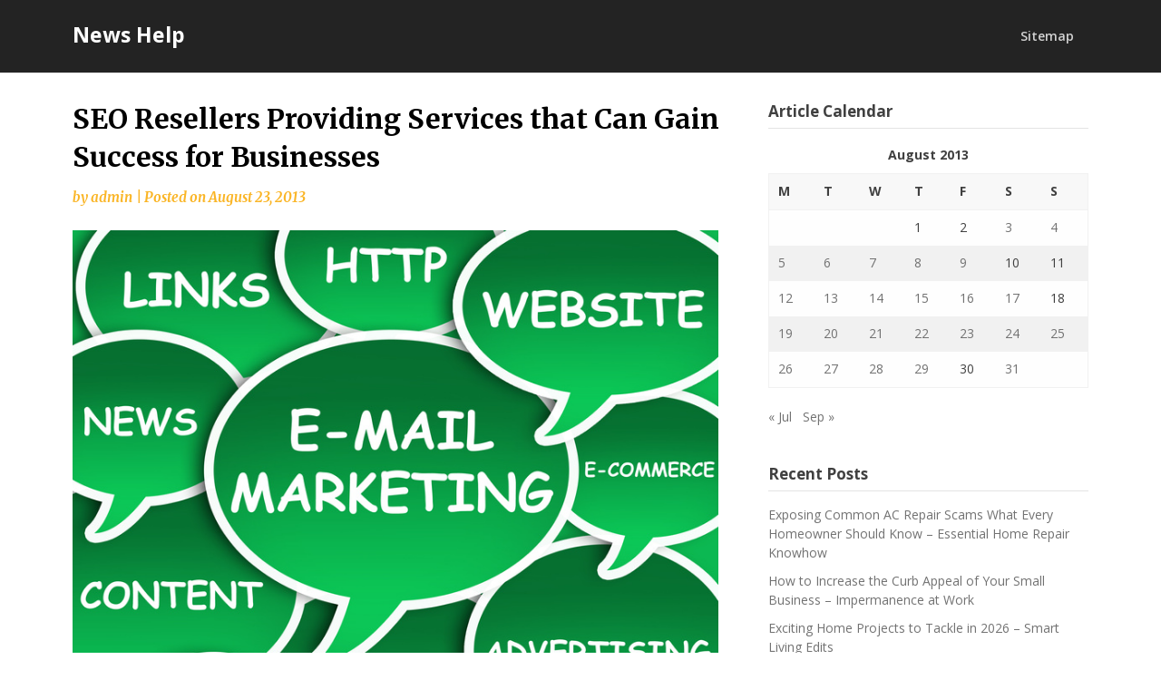

--- FILE ---
content_type: text/html; charset=UTF-8
request_url: https://news-help.net/2013/08/seo-resellers-providing-services-that-can-gain-success-for-businesses/
body_size: 15030
content:
<!doctype html>
<html lang="en-US">
<head>
	<meta charset="UTF-8">
	<meta name="viewport" content="width=device-width, initial-scale=1">
	<link rel="profile" href="http://gmpg.org/xfn/11">

	<meta name='robots' content='index, follow, max-image-preview:large, max-snippet:-1, max-video-preview:-1' />

	<!-- This site is optimized with the Yoast SEO plugin v26.8 - https://yoast.com/product/yoast-seo-wordpress/ -->
	<title>SEO Resellers Providing Services that Can Gain Success for Businesses - News Help</title>
	<link rel="canonical" href="https://news-help.net/2013/08/seo-resellers-providing-services-that-can-gain-success-for-businesses/" />
	<meta property="og:locale" content="en_US" />
	<meta property="og:type" content="article" />
	<meta property="og:title" content="SEO Resellers Providing Services that Can Gain Success for Businesses - News Help" />
	<meta property="og:description" content="When beginning any online session, most Internet users will use a search engine to find where they want to go. Many times, people are..." />
	<meta property="og:url" content="https://news-help.net/2013/08/seo-resellers-providing-services-that-can-gain-success-for-businesses/" />
	<meta property="og:site_name" content="News Help" />
	<meta property="article:published_time" content="2013-08-23T10:26:48+00:00" />
	<meta property="og:image" content="https://s3.amazonaws.com/systemimage/34206272_Subscription_S.jpg" />
	<meta name="author" content="admin" />
	<meta name="twitter:card" content="summary_large_image" />
	<meta name="twitter:label1" content="Written by" />
	<meta name="twitter:data1" content="admin" />
	<meta name="twitter:label2" content="Est. reading time" />
	<meta name="twitter:data2" content="3 minutes" />
	<script type="application/ld+json" class="yoast-schema-graph">{"@context":"https://schema.org","@graph":[{"@type":"Article","@id":"https://news-help.net/2013/08/seo-resellers-providing-services-that-can-gain-success-for-businesses/#article","isPartOf":{"@id":"https://news-help.net/2013/08/seo-resellers-providing-services-that-can-gain-success-for-businesses/"},"author":{"name":"admin","@id":"https://news-help.net/#/schema/person/f14c8c918c1b0ac35d1dd0b69ee8d91f"},"headline":"SEO Resellers Providing Services that Can Gain Success for Businesses","datePublished":"2013-08-23T10:26:48+00:00","mainEntityOfPage":{"@id":"https://news-help.net/2013/08/seo-resellers-providing-services-that-can-gain-success-for-businesses/"},"wordCount":563,"commentCount":5,"image":{"@id":"https://news-help.net/2013/08/seo-resellers-providing-services-that-can-gain-success-for-businesses/#primaryimage"},"thumbnailUrl":"https://s3.amazonaws.com/systemimage/34206272_Subscription_S.jpg","articleSection":["Best seo resellers","Reselling seo","Seo reseller"],"inLanguage":"en-US","potentialAction":[{"@type":"CommentAction","name":"Comment","target":["https://news-help.net/2013/08/seo-resellers-providing-services-that-can-gain-success-for-businesses/#respond"]}]},{"@type":"WebPage","@id":"https://news-help.net/2013/08/seo-resellers-providing-services-that-can-gain-success-for-businesses/","url":"https://news-help.net/2013/08/seo-resellers-providing-services-that-can-gain-success-for-businesses/","name":"SEO Resellers Providing Services that Can Gain Success for Businesses - News Help","isPartOf":{"@id":"https://news-help.net/#website"},"primaryImageOfPage":{"@id":"https://news-help.net/2013/08/seo-resellers-providing-services-that-can-gain-success-for-businesses/#primaryimage"},"image":{"@id":"https://news-help.net/2013/08/seo-resellers-providing-services-that-can-gain-success-for-businesses/#primaryimage"},"thumbnailUrl":"https://s3.amazonaws.com/systemimage/34206272_Subscription_S.jpg","datePublished":"2013-08-23T10:26:48+00:00","author":{"@id":"https://news-help.net/#/schema/person/f14c8c918c1b0ac35d1dd0b69ee8d91f"},"breadcrumb":{"@id":"https://news-help.net/2013/08/seo-resellers-providing-services-that-can-gain-success-for-businesses/#breadcrumb"},"inLanguage":"en-US","potentialAction":[{"@type":"ReadAction","target":["https://news-help.net/2013/08/seo-resellers-providing-services-that-can-gain-success-for-businesses/"]}]},{"@type":"ImageObject","inLanguage":"en-US","@id":"https://news-help.net/2013/08/seo-resellers-providing-services-that-can-gain-success-for-businesses/#primaryimage","url":"https://s3.amazonaws.com/systemimage/34206272_Subscription_S.jpg","contentUrl":"https://s3.amazonaws.com/systemimage/34206272_Subscription_S.jpg"},{"@type":"BreadcrumbList","@id":"https://news-help.net/2013/08/seo-resellers-providing-services-that-can-gain-success-for-businesses/#breadcrumb","itemListElement":[{"@type":"ListItem","position":1,"name":"Home","item":"https://news-help.net/"},{"@type":"ListItem","position":2,"name":"SEO Resellers Providing Services that Can Gain Success for Businesses"}]},{"@type":"WebSite","@id":"https://news-help.net/#website","url":"https://news-help.net/","name":"News Help","description":"News Help","potentialAction":[{"@type":"SearchAction","target":{"@type":"EntryPoint","urlTemplate":"https://news-help.net/?s={search_term_string}"},"query-input":{"@type":"PropertyValueSpecification","valueRequired":true,"valueName":"search_term_string"}}],"inLanguage":"en-US"},{"@type":"Person","@id":"https://news-help.net/#/schema/person/f14c8c918c1b0ac35d1dd0b69ee8d91f","name":"admin","image":{"@type":"ImageObject","inLanguage":"en-US","@id":"https://news-help.net/#/schema/person/image/","url":"https://secure.gravatar.com/avatar/9baecf92bae6639a4e61738fb5c8b53b063b214f232b91bd950a7b295f0cd154?s=96&d=mm&r=g","contentUrl":"https://secure.gravatar.com/avatar/9baecf92bae6639a4e61738fb5c8b53b063b214f232b91bd950a7b295f0cd154?s=96&d=mm&r=g","caption":"admin"},"url":"https://news-help.net/author/admin/"}]}</script>
	<!-- / Yoast SEO plugin. -->


<link rel='dns-prefetch' href='//fonts.googleapis.com' />
<link rel="alternate" type="application/rss+xml" title="News Help &raquo; Feed" href="https://news-help.net/feed/" />
<link rel="alternate" type="application/rss+xml" title="News Help &raquo; Comments Feed" href="https://news-help.net/comments/feed/" />
<link rel="alternate" type="application/rss+xml" title="News Help &raquo; SEO Resellers Providing Services that Can Gain Success for Businesses Comments Feed" href="https://news-help.net/2013/08/seo-resellers-providing-services-that-can-gain-success-for-businesses/feed/" />
<link rel="alternate" title="oEmbed (JSON)" type="application/json+oembed" href="https://news-help.net/wp-json/oembed/1.0/embed?url=https%3A%2F%2Fnews-help.net%2F2013%2F08%2Fseo-resellers-providing-services-that-can-gain-success-for-businesses%2F" />
<link rel="alternate" title="oEmbed (XML)" type="text/xml+oembed" href="https://news-help.net/wp-json/oembed/1.0/embed?url=https%3A%2F%2Fnews-help.net%2F2013%2F08%2Fseo-resellers-providing-services-that-can-gain-success-for-businesses%2F&#038;format=xml" />
<style id='wp-img-auto-sizes-contain-inline-css' type='text/css'>
img:is([sizes=auto i],[sizes^="auto," i]){contain-intrinsic-size:3000px 1500px}
/*# sourceURL=wp-img-auto-sizes-contain-inline-css */
</style>
<style id='wp-emoji-styles-inline-css' type='text/css'>

	img.wp-smiley, img.emoji {
		display: inline !important;
		border: none !important;
		box-shadow: none !important;
		height: 1em !important;
		width: 1em !important;
		margin: 0 0.07em !important;
		vertical-align: -0.1em !important;
		background: none !important;
		padding: 0 !important;
	}
/*# sourceURL=wp-emoji-styles-inline-css */
</style>
<style id='wp-block-library-inline-css' type='text/css'>
:root{--wp-block-synced-color:#7a00df;--wp-block-synced-color--rgb:122,0,223;--wp-bound-block-color:var(--wp-block-synced-color);--wp-editor-canvas-background:#ddd;--wp-admin-theme-color:#007cba;--wp-admin-theme-color--rgb:0,124,186;--wp-admin-theme-color-darker-10:#006ba1;--wp-admin-theme-color-darker-10--rgb:0,107,160.5;--wp-admin-theme-color-darker-20:#005a87;--wp-admin-theme-color-darker-20--rgb:0,90,135;--wp-admin-border-width-focus:2px}@media (min-resolution:192dpi){:root{--wp-admin-border-width-focus:1.5px}}.wp-element-button{cursor:pointer}:root .has-very-light-gray-background-color{background-color:#eee}:root .has-very-dark-gray-background-color{background-color:#313131}:root .has-very-light-gray-color{color:#eee}:root .has-very-dark-gray-color{color:#313131}:root .has-vivid-green-cyan-to-vivid-cyan-blue-gradient-background{background:linear-gradient(135deg,#00d084,#0693e3)}:root .has-purple-crush-gradient-background{background:linear-gradient(135deg,#34e2e4,#4721fb 50%,#ab1dfe)}:root .has-hazy-dawn-gradient-background{background:linear-gradient(135deg,#faaca8,#dad0ec)}:root .has-subdued-olive-gradient-background{background:linear-gradient(135deg,#fafae1,#67a671)}:root .has-atomic-cream-gradient-background{background:linear-gradient(135deg,#fdd79a,#004a59)}:root .has-nightshade-gradient-background{background:linear-gradient(135deg,#330968,#31cdcf)}:root .has-midnight-gradient-background{background:linear-gradient(135deg,#020381,#2874fc)}:root{--wp--preset--font-size--normal:16px;--wp--preset--font-size--huge:42px}.has-regular-font-size{font-size:1em}.has-larger-font-size{font-size:2.625em}.has-normal-font-size{font-size:var(--wp--preset--font-size--normal)}.has-huge-font-size{font-size:var(--wp--preset--font-size--huge)}.has-text-align-center{text-align:center}.has-text-align-left{text-align:left}.has-text-align-right{text-align:right}.has-fit-text{white-space:nowrap!important}#end-resizable-editor-section{display:none}.aligncenter{clear:both}.items-justified-left{justify-content:flex-start}.items-justified-center{justify-content:center}.items-justified-right{justify-content:flex-end}.items-justified-space-between{justify-content:space-between}.screen-reader-text{border:0;clip-path:inset(50%);height:1px;margin:-1px;overflow:hidden;padding:0;position:absolute;width:1px;word-wrap:normal!important}.screen-reader-text:focus{background-color:#ddd;clip-path:none;color:#444;display:block;font-size:1em;height:auto;left:5px;line-height:normal;padding:15px 23px 14px;text-decoration:none;top:5px;width:auto;z-index:100000}html :where(.has-border-color){border-style:solid}html :where([style*=border-top-color]){border-top-style:solid}html :where([style*=border-right-color]){border-right-style:solid}html :where([style*=border-bottom-color]){border-bottom-style:solid}html :where([style*=border-left-color]){border-left-style:solid}html :where([style*=border-width]){border-style:solid}html :where([style*=border-top-width]){border-top-style:solid}html :where([style*=border-right-width]){border-right-style:solid}html :where([style*=border-bottom-width]){border-bottom-style:solid}html :where([style*=border-left-width]){border-left-style:solid}html :where(img[class*=wp-image-]){height:auto;max-width:100%}:where(figure){margin:0 0 1em}html :where(.is-position-sticky){--wp-admin--admin-bar--position-offset:var(--wp-admin--admin-bar--height,0px)}@media screen and (max-width:600px){html :where(.is-position-sticky){--wp-admin--admin-bar--position-offset:0px}}

/*# sourceURL=wp-block-library-inline-css */
</style><style id='global-styles-inline-css' type='text/css'>
:root{--wp--preset--aspect-ratio--square: 1;--wp--preset--aspect-ratio--4-3: 4/3;--wp--preset--aspect-ratio--3-4: 3/4;--wp--preset--aspect-ratio--3-2: 3/2;--wp--preset--aspect-ratio--2-3: 2/3;--wp--preset--aspect-ratio--16-9: 16/9;--wp--preset--aspect-ratio--9-16: 9/16;--wp--preset--color--black: #000000;--wp--preset--color--cyan-bluish-gray: #abb8c3;--wp--preset--color--white: #ffffff;--wp--preset--color--pale-pink: #f78da7;--wp--preset--color--vivid-red: #cf2e2e;--wp--preset--color--luminous-vivid-orange: #ff6900;--wp--preset--color--luminous-vivid-amber: #fcb900;--wp--preset--color--light-green-cyan: #7bdcb5;--wp--preset--color--vivid-green-cyan: #00d084;--wp--preset--color--pale-cyan-blue: #8ed1fc;--wp--preset--color--vivid-cyan-blue: #0693e3;--wp--preset--color--vivid-purple: #9b51e0;--wp--preset--gradient--vivid-cyan-blue-to-vivid-purple: linear-gradient(135deg,rgb(6,147,227) 0%,rgb(155,81,224) 100%);--wp--preset--gradient--light-green-cyan-to-vivid-green-cyan: linear-gradient(135deg,rgb(122,220,180) 0%,rgb(0,208,130) 100%);--wp--preset--gradient--luminous-vivid-amber-to-luminous-vivid-orange: linear-gradient(135deg,rgb(252,185,0) 0%,rgb(255,105,0) 100%);--wp--preset--gradient--luminous-vivid-orange-to-vivid-red: linear-gradient(135deg,rgb(255,105,0) 0%,rgb(207,46,46) 100%);--wp--preset--gradient--very-light-gray-to-cyan-bluish-gray: linear-gradient(135deg,rgb(238,238,238) 0%,rgb(169,184,195) 100%);--wp--preset--gradient--cool-to-warm-spectrum: linear-gradient(135deg,rgb(74,234,220) 0%,rgb(151,120,209) 20%,rgb(207,42,186) 40%,rgb(238,44,130) 60%,rgb(251,105,98) 80%,rgb(254,248,76) 100%);--wp--preset--gradient--blush-light-purple: linear-gradient(135deg,rgb(255,206,236) 0%,rgb(152,150,240) 100%);--wp--preset--gradient--blush-bordeaux: linear-gradient(135deg,rgb(254,205,165) 0%,rgb(254,45,45) 50%,rgb(107,0,62) 100%);--wp--preset--gradient--luminous-dusk: linear-gradient(135deg,rgb(255,203,112) 0%,rgb(199,81,192) 50%,rgb(65,88,208) 100%);--wp--preset--gradient--pale-ocean: linear-gradient(135deg,rgb(255,245,203) 0%,rgb(182,227,212) 50%,rgb(51,167,181) 100%);--wp--preset--gradient--electric-grass: linear-gradient(135deg,rgb(202,248,128) 0%,rgb(113,206,126) 100%);--wp--preset--gradient--midnight: linear-gradient(135deg,rgb(2,3,129) 0%,rgb(40,116,252) 100%);--wp--preset--font-size--small: 13px;--wp--preset--font-size--medium: 20px;--wp--preset--font-size--large: 36px;--wp--preset--font-size--x-large: 42px;--wp--preset--spacing--20: 0.44rem;--wp--preset--spacing--30: 0.67rem;--wp--preset--spacing--40: 1rem;--wp--preset--spacing--50: 1.5rem;--wp--preset--spacing--60: 2.25rem;--wp--preset--spacing--70: 3.38rem;--wp--preset--spacing--80: 5.06rem;--wp--preset--shadow--natural: 6px 6px 9px rgba(0, 0, 0, 0.2);--wp--preset--shadow--deep: 12px 12px 50px rgba(0, 0, 0, 0.4);--wp--preset--shadow--sharp: 6px 6px 0px rgba(0, 0, 0, 0.2);--wp--preset--shadow--outlined: 6px 6px 0px -3px rgb(255, 255, 255), 6px 6px rgb(0, 0, 0);--wp--preset--shadow--crisp: 6px 6px 0px rgb(0, 0, 0);}:where(.is-layout-flex){gap: 0.5em;}:where(.is-layout-grid){gap: 0.5em;}body .is-layout-flex{display: flex;}.is-layout-flex{flex-wrap: wrap;align-items: center;}.is-layout-flex > :is(*, div){margin: 0;}body .is-layout-grid{display: grid;}.is-layout-grid > :is(*, div){margin: 0;}:where(.wp-block-columns.is-layout-flex){gap: 2em;}:where(.wp-block-columns.is-layout-grid){gap: 2em;}:where(.wp-block-post-template.is-layout-flex){gap: 1.25em;}:where(.wp-block-post-template.is-layout-grid){gap: 1.25em;}.has-black-color{color: var(--wp--preset--color--black) !important;}.has-cyan-bluish-gray-color{color: var(--wp--preset--color--cyan-bluish-gray) !important;}.has-white-color{color: var(--wp--preset--color--white) !important;}.has-pale-pink-color{color: var(--wp--preset--color--pale-pink) !important;}.has-vivid-red-color{color: var(--wp--preset--color--vivid-red) !important;}.has-luminous-vivid-orange-color{color: var(--wp--preset--color--luminous-vivid-orange) !important;}.has-luminous-vivid-amber-color{color: var(--wp--preset--color--luminous-vivid-amber) !important;}.has-light-green-cyan-color{color: var(--wp--preset--color--light-green-cyan) !important;}.has-vivid-green-cyan-color{color: var(--wp--preset--color--vivid-green-cyan) !important;}.has-pale-cyan-blue-color{color: var(--wp--preset--color--pale-cyan-blue) !important;}.has-vivid-cyan-blue-color{color: var(--wp--preset--color--vivid-cyan-blue) !important;}.has-vivid-purple-color{color: var(--wp--preset--color--vivid-purple) !important;}.has-black-background-color{background-color: var(--wp--preset--color--black) !important;}.has-cyan-bluish-gray-background-color{background-color: var(--wp--preset--color--cyan-bluish-gray) !important;}.has-white-background-color{background-color: var(--wp--preset--color--white) !important;}.has-pale-pink-background-color{background-color: var(--wp--preset--color--pale-pink) !important;}.has-vivid-red-background-color{background-color: var(--wp--preset--color--vivid-red) !important;}.has-luminous-vivid-orange-background-color{background-color: var(--wp--preset--color--luminous-vivid-orange) !important;}.has-luminous-vivid-amber-background-color{background-color: var(--wp--preset--color--luminous-vivid-amber) !important;}.has-light-green-cyan-background-color{background-color: var(--wp--preset--color--light-green-cyan) !important;}.has-vivid-green-cyan-background-color{background-color: var(--wp--preset--color--vivid-green-cyan) !important;}.has-pale-cyan-blue-background-color{background-color: var(--wp--preset--color--pale-cyan-blue) !important;}.has-vivid-cyan-blue-background-color{background-color: var(--wp--preset--color--vivid-cyan-blue) !important;}.has-vivid-purple-background-color{background-color: var(--wp--preset--color--vivid-purple) !important;}.has-black-border-color{border-color: var(--wp--preset--color--black) !important;}.has-cyan-bluish-gray-border-color{border-color: var(--wp--preset--color--cyan-bluish-gray) !important;}.has-white-border-color{border-color: var(--wp--preset--color--white) !important;}.has-pale-pink-border-color{border-color: var(--wp--preset--color--pale-pink) !important;}.has-vivid-red-border-color{border-color: var(--wp--preset--color--vivid-red) !important;}.has-luminous-vivid-orange-border-color{border-color: var(--wp--preset--color--luminous-vivid-orange) !important;}.has-luminous-vivid-amber-border-color{border-color: var(--wp--preset--color--luminous-vivid-amber) !important;}.has-light-green-cyan-border-color{border-color: var(--wp--preset--color--light-green-cyan) !important;}.has-vivid-green-cyan-border-color{border-color: var(--wp--preset--color--vivid-green-cyan) !important;}.has-pale-cyan-blue-border-color{border-color: var(--wp--preset--color--pale-cyan-blue) !important;}.has-vivid-cyan-blue-border-color{border-color: var(--wp--preset--color--vivid-cyan-blue) !important;}.has-vivid-purple-border-color{border-color: var(--wp--preset--color--vivid-purple) !important;}.has-vivid-cyan-blue-to-vivid-purple-gradient-background{background: var(--wp--preset--gradient--vivid-cyan-blue-to-vivid-purple) !important;}.has-light-green-cyan-to-vivid-green-cyan-gradient-background{background: var(--wp--preset--gradient--light-green-cyan-to-vivid-green-cyan) !important;}.has-luminous-vivid-amber-to-luminous-vivid-orange-gradient-background{background: var(--wp--preset--gradient--luminous-vivid-amber-to-luminous-vivid-orange) !important;}.has-luminous-vivid-orange-to-vivid-red-gradient-background{background: var(--wp--preset--gradient--luminous-vivid-orange-to-vivid-red) !important;}.has-very-light-gray-to-cyan-bluish-gray-gradient-background{background: var(--wp--preset--gradient--very-light-gray-to-cyan-bluish-gray) !important;}.has-cool-to-warm-spectrum-gradient-background{background: var(--wp--preset--gradient--cool-to-warm-spectrum) !important;}.has-blush-light-purple-gradient-background{background: var(--wp--preset--gradient--blush-light-purple) !important;}.has-blush-bordeaux-gradient-background{background: var(--wp--preset--gradient--blush-bordeaux) !important;}.has-luminous-dusk-gradient-background{background: var(--wp--preset--gradient--luminous-dusk) !important;}.has-pale-ocean-gradient-background{background: var(--wp--preset--gradient--pale-ocean) !important;}.has-electric-grass-gradient-background{background: var(--wp--preset--gradient--electric-grass) !important;}.has-midnight-gradient-background{background: var(--wp--preset--gradient--midnight) !important;}.has-small-font-size{font-size: var(--wp--preset--font-size--small) !important;}.has-medium-font-size{font-size: var(--wp--preset--font-size--medium) !important;}.has-large-font-size{font-size: var(--wp--preset--font-size--large) !important;}.has-x-large-font-size{font-size: var(--wp--preset--font-size--x-large) !important;}
/*# sourceURL=global-styles-inline-css */
</style>

<style id='classic-theme-styles-inline-css' type='text/css'>
/*! This file is auto-generated */
.wp-block-button__link{color:#fff;background-color:#32373c;border-radius:9999px;box-shadow:none;text-decoration:none;padding:calc(.667em + 2px) calc(1.333em + 2px);font-size:1.125em}.wp-block-file__button{background:#32373c;color:#fff;text-decoration:none}
/*# sourceURL=/wp-includes/css/classic-themes.min.css */
</style>
<link rel='stylesheet' id='seo-seo-writers-blogily-css' href='https://news-help.net/wp-content/themes/writers-blogily/style.css?ver=6.9' type='text/css' media='all' />
<link rel='stylesheet' id='writers-blogily-owl-slider-default-css' href='https://news-help.net/wp-content/themes/writers-blogily/css/owl.carousel.min.css?ver=6.9' type='text/css' media='all' />
<link rel='stylesheet' id='writers-blogily-owl-slider-theme-css' href='https://news-help.net/wp-content/themes/writers-blogily/css/owl.theme.default.css?ver=6.9' type='text/css' media='all' />
<link rel='stylesheet' id='font-awesome-css' href='https://news-help.net/wp-content/themes/writers-blogily/css/font-awesome.min.css?ver=6.9' type='text/css' media='all' />
<link rel='stylesheet' id='writers-blogily-foundation-css' href='https://news-help.net/wp-content/themes/writers-blogily/css/foundation.css?ver=6.9' type='text/css' media='all' />
<link rel='stylesheet' id='writers-blogily-font-css' href='//fonts.googleapis.com/css?family=Saira+Semi+Condensed%3A400%2C700&#038;ver=6.9' type='text/css' media='all' />
<link rel='stylesheet' id='writers-blogily-dashicons-css' href='https://news-help.net/wp-includes/css/dashicons.css?ver=6.9' type='text/css' media='all' />
<link rel='stylesheet' id='writers-blogily-style-css' href='https://news-help.net/wp-content/themes/seo-writers-blogily/style.css?ver=6.9' type='text/css' media='all' />
<link rel='stylesheet' id='writers-blogily-google-fonts-css' href='//fonts.googleapis.com/css?family=Open+Sans%3A300%2C400%2C600%2C700%7CMerriweather%3A700%2C400%2C700i&#038;ver=6.9' type='text/css' media='all' />
<script type="text/javascript" src="https://news-help.net/wp-includes/js/jquery/jquery.min.js?ver=3.7.1" id="jquery-core-js"></script>
<script type="text/javascript" src="https://news-help.net/wp-includes/js/jquery/jquery-migrate.min.js?ver=3.4.1" id="jquery-migrate-js"></script>
<link rel="https://api.w.org/" href="https://news-help.net/wp-json/" /><link rel="alternate" title="JSON" type="application/json" href="https://news-help.net/wp-json/wp/v2/posts/806" /><link rel="EditURI" type="application/rsd+xml" title="RSD" href="https://news-help.net/xmlrpc.php?rsd" />
<meta name="generator" content="WordPress 6.9" />
<link rel='shortlink' href='https://news-help.net/?p=806' />

		<style type="text/css">
			/* Navigation */
			.main-navigation a, #site-navigation span.dashicons.dashicons-menu:before, .iot-menu-left-ul a { color: ; }
			.navigation-wrapper, .main-navigation ul ul, #iot-menu-left{ background: ; }
						


			.site-title a, .site-description {color: # !important; }

			/* Global */
			.single .content-area a, .page .content-area a { color: ; }
			.page .content-area a.button, .single .page .content-area a.button {color:#fff;}
			a.button,a.button:hover,a.button:active,a.button:focus, button, input[type="button"], input[type="reset"], input[type="submit"] { background: ; }
			.tags-links a, .cat-links a{ border-color: ; }
			.single main article .entry-meta *, .single main article .entry-meta, .archive main article .entry-meta *, .comments-area .comment-metadata time{ color: ; }
			.single .content-area h1, .single .content-area h2, .single .content-area h3, .single .content-area h4, .single .content-area h5, .single .content-area h6, .page .content-area h1, .page .content-area h2, .page .content-area h3, .page .content-area h4, .page .content-area h5, .page .content-area h6, .page .content-area th, .single .content-area th, .blog.related-posts main article h4 a, .single b.fn, .page b.fn, .error404 h1, .search-results h1.page-title, .search-no-results h1.page-title, .archive h1.page-title{ color: ; }
			.comment-respond p.comment-notes, .comment-respond label, .page .site-content .entry-content cite, .comment-content *, .about-the-author, .page code, .page kbd, .page tt, .page var, .page .site-content .entry-content, .page .site-content .entry-content p, .page .site-content .entry-content li, .page .site-content .entry-content div, .comment-respond p.comment-notes, .comment-respond label, .single .site-content .entry-content cite, .comment-content *, .about-the-author, .single code, .single kbd, .single tt, .single var, .single .site-content .entry-content, .single .site-content .entry-content p, .single .site-content .entry-content li, .single .site-content .entry-content div, .error404 p, .search-no-results p { color: ; }
			.page .entry-content blockquote, .single .entry-content blockquote, .comment-content blockquote { border-color: ; }
			.error-404 input.search-field, .about-the-author, .comments-title, .related-posts h3, .comment-reply-title{ border-color: ; }

			
			

			/* Sidebar */
			#secondary h4, #secondary h1, #secondary h2, #secondary h3, #secondary h5, #secondary h6, #secondary h4 a{ color: ; }
			#secondary span.rpwwt-post-title{ color:  !important; }
			#secondary select, #secondary h4, .blog #secondary input.search-field, .blog #secondary input.search-field, .search-results #secondary input.search-field, .archive #secondary input.search-field { border-color: ; }
			#secondary * { color: ; }
			#secondary .rpwwt-post-date{ color:  !important; }
			#secondary a { color: ; }
			#secondary .search-form input.search-submit, .search-form input.search-submit, input.search-submit { background: ; }

			/* Blog Feed */
			body.custom-background.blog, body.blog, body.custom-background.archive, body.archive, body.custom-background.search-results, body.search-results{ background-color: ; }
			.blog main article, .search-results main article, .archive main article{ background-color: ; }
			.blog main article h2 a, .search-results main article h2 a, .archive main article h2 a{ color: ; }
			.blog main article .entry-meta, .archive main article .entry-meta, .search-results main article .entry-meta{ color: ; }
			.blog main article p, .search-results main article p, .archive main article p { color: ; }
			.nav-links span, .nav-links a, .pagination .current, .nav-links span:hover, .nav-links a:hover, .pagination .current:hover { background: ; }
			.nav-links span, .nav-links a, .pagination .current, .nav-links span:hover, .nav-links a:hover, .pagination .current:hover{ color: ; }

			

			/* Slideshow */
			.slider-content { padding-top: px; }
			.slider-content { padding-bottom: px; }
			.owl-theme .owl-dots .owl-dot span { background: ; }
			.owl-theme .owl-dots .owl-dot span { border-color: ; }
			.owl-theme .owl-dots .owl-dot.active span, .owl-theme .owl-dots .owl-dot:hover span{ background: ; }
			.owl-theme .owl-dots .owl-dot.active span, .owl-theme .owl-dots .owl-dot:hover span{ border: ; }
			/**** Slide 1 */
			.slide_one { background: ; }
			.slide_one.owl-item .slideshow-button { background: ; }
			.slide_one.owl-item .slideshow-button { color: ; }
			.slide_one.owl-item p { color: ; }
			.slide_one.owl-item h3 { color: ; }
			/**** Slide 3 */
			.slide_three { background: ; }
			.slide_three.owl-item .slideshow-button { background: ; }
			.slide_three.owl-item .slideshow-button { color: ; }
			.slide_three.owl-item p { color: ; }
			.slide_three.owl-item h3 { color: ; }

			/**** Slide 5 */
			.slide_five { background: ; }
			.slide_five.owl-item .slideshow-button { background: ; }
			.slide_five.owl-item .slideshow-button { color: ; }
			.slide_five.owl-item p { color: ; }
			.slide_five.owl-item h3 { color: ; }

			/**** Slide 7 */
			.slide_seven { background: ; }
			.slide_seven.owl-item .slideshow-button { background: ; }
			.slide_seven.owl-item .slideshow-button { color: ; }
			.slide_seven.owl-item p { color: ; }
			.slide_seven.owl-item h3 { color: ; }
			/**** Slide 9 */
			.slide_nine { background: ; }
			.slide_nine.owl-item .slideshow-button { background: ; }
			.slide_nine.owl-item .slideshow-button { color: ; }
			.slide_nine.owl-item p { color: ; }
			.slide_nine.owl-item h3 { color: ; }


			/* Landing Page */

			/**** Pagebuilder section */
			.sitebuilder-section h1, .sitebuilder-section h2, .sitebuilder-section h3, .sitebuilder-section h4, .sitebuilder-section h5, .sitebuilder-section h6, .sitebuilder-section td  { color: ; }
			.sitebuilder-section p, .sitebuilder-section div, .sitebuilder-section ol, .sitebuilder-section ul,.sitebuilder-section li, .sitebuilder-section, .sitebuilder-section cite { color: ; }
			.sitebuilder-section a { color: ; }
			.sitebuilder-section a.button, .sitebuilder-section a.button:hover, .sitebuilder-section a.button:active, .sitebuilder-section a.button:focus{ background: ; }
			.sitebuilder-section { padding-top: px; }
			.sitebuilder-section { padding-bottom: px; }
			.sitebuilder-section { background: ; }

			/**** Grid section */
			.grid-section { padding-top: px; }
			.grid-section { padding-bottom: px; }
			.grid-section h3 { color: ; }
			.grid-section p { color: ; }
			.grid-section { background-color: ; }

			/**** About section */
			.about-section { padding-top: px; }
			.about-section { padding-bottom: px; }
			.about-section { background-color: ; }
			.about-section .about-tagline { color: ; }
			.about-section h2 { color: ; }
			.about-section h2:after { background: ; }
			.about-section p { color: ; }

			/**** Blog posts section */
			.page-template-landing-page-design .blog { padding-top: px; }
			.page-template-landing-page-design .blog { padding-bottom: px; }
			.landing-page-description h2 { color: ; }
			.landing-page-description p { color: ; }
			.page-template-landing-page-design .blog { background: ; }
			.page-template-landing-page-design .blog .entry-meta, .page-template-landing-page-design .blog .entry-meta *{ color: ; }
			.page-template-landing-page-design .blog main article { background: ; }
			.page-template-landing-page-design .blog { background: ; }
			.page-template-landing-page-design .blog main article h2 a { color: ; }
			.page-template-landing-page-design .blog main article p { color: ; }
			.blog-post-button-wrapper .blog-button { background: ; }
			.blog-post-button-wrapper .blog-button { color: ; }


			/**** Blog posts section */
			.sitebuilder-section {
				-webkit-box-ordinal-group: ;
				-moz-box-ordinal-group: ;
				-ms-flex-order: ; 
				-webkit-order: ; 
				order: ;
			}
			.grid-section {
				-webkit-box-ordinal-group: ;
				-moz-box-ordinal-group: ;
				-ms-flex-order: ; 
				-webkit-order: ; 
				order: ;
			}
			.about-section {
				-webkit-box-ordinal-group: ;
				-moz-box-ordinal-group: ;
				-ms-flex-order: ; 
				-webkit-order: ; 
				order: ;
			}
			.blog-section-wrapper .blog {
				-webkit-box-ordinal-group: ;
				-moz-box-ordinal-group: ;
				-ms-flex-order: ; 
				-webkit-order: ; 
				order: ;
			}

			/* Footer */
			.footer-container, .footer-widgets-container { background: ; }
			.footer-widgets-container h4, .footer-widgets-container h1, .footer-widgets-container h2, .footer-widgets-container h3, .footer-widgets-container h5, .footer-widgets-container h4 a, .footer-widgets-container th, .footer-widgets-container caption { color: ; }
			.footer-widgets-container h4, .footer-widgets-container { border-color: ; }
			.footer-column *, .footer-column p, .footer-column li { color: ; }
			.footer-column a, .footer-menu li a { color: ; }
			.site-info a { color: ; }
			.site-info { color: ; }


		</style>
	<link rel="pingback" href="https://news-help.net/xmlrpc.php">
		<style type="text/css">
		/* Navigation */
		.main-navigation a, #site-navigation span.dashicons.dashicons-menu:before, .iot-menu-left-ul a { color: ; }
		.navigation-wrapper, .main-navigation ul ul, #iot-menu-left{ background: ; }
				

		/* Global */
		.single .content-area a, .page .content-area a { color: ; }
		.page .content-area a.button, .single .page .content-area a.button {color:#fff;}
		a.button,a.button:hover,a.button:active,a.button:focus, button, input[type="button"], input[type="reset"], input[type="submit"] { background: ; }
		.tags-links a, .cat-links a{ border-color: ; }
		.single main article .entry-meta *, .single main article .entry-meta, .archive main article .entry-meta *, .comments-area .comment-metadata time{ color: ; }
		.single .content-area h1, .single .content-area h2, .single .content-area h3, .single .content-area h4, .single .content-area h5, .single .content-area h6, .page .content-area h1, .page .content-area h2, .page .content-area h3, .page .content-area h4, .page .content-area h5, .page .content-area h6, .page .content-area th, .single .content-area th, .blog.related-posts main article h4 a, .single b.fn, .page b.fn, .error404 h1, .search-results h1.page-title, .search-no-results h1.page-title, .archive h1.page-title{ color: ; }
		.comment-respond p.comment-notes, .comment-respond label, .page .site-content .entry-content cite, .comment-content *, .about-the-author, .page code, .page kbd, .page tt, .page var, .page .site-content .entry-content, .page .site-content .entry-content p, .page .site-content .entry-content li, .page .site-content .entry-content div, .comment-respond p.comment-notes, .comment-respond label, .single .site-content .entry-content cite, .comment-content *, .about-the-author, .single code, .single kbd, .single tt, .single var, .single .site-content .entry-content, .single .site-content .entry-content p, .single .site-content .entry-content li, .single .site-content .entry-content div, .error404 p, .search-no-results p { color: ; }
		.page .entry-content blockquote, .single .entry-content blockquote, .comment-content blockquote { border-color: ; }
		.error-404 input.search-field, .about-the-author, .comments-title, .related-posts h3, .comment-reply-title{ border-color: ; }

		
		
		/* Blog Feed */
		body.custom-background.blog, body.blog, body.custom-background.archive, body.archive, body.custom-background.search-results, body.search-results{ background-color: ; }
		.blog main article, .search-results main article, .archive main article{ background-color: ; }
		.blog main article h2 a, .search-results main article h2 a, .archive main article h2 a{ color: ; }
		.blog main article .entry-meta, .archive main article .entry-meta, .search-results main article .entry-meta{ color: ; }
		.blog main article p, .search-results main article p, .archive main article p { color: ; }
		.nav-links span, .nav-links a, .pagination .current, .nav-links span:hover, .nav-links a:hover, .pagination .current:hover { background: ; }
		.nav-links span, .nav-links a, .pagination .current, .nav-links span:hover, .nav-links a:hover, .pagination .current:hover{ color: ; }

		


		</style>
		<style type="text/css">.recentcomments a{display:inline !important;padding:0 !important;margin:0 !important;}</style>		<style type="text/css">
							.site-title a,
				.site-description {
					color: #000000;
				}
					</style>
		</head>

<body class="wp-singular post-template-default single single-post postid-806 single-format-standard wp-theme-writers-blogily wp-child-theme-seo-writers-blogily">
		<a class="skip-link screen-reader-text" href="#primary">Skip to content</a>

	<div class="navigation-wrapper">
		
		<div class="site grid-container">
			<header id="masthead" class="site-header grid-x grid-padding-x">
				<div class="site-branding large-4 medium-10 small-9 cell">
											<div class="logo-container">
							<h2 class="site-title"><a href="https://news-help.net/" rel="home">News Help</a></h2>
														<p class="site-description">News Help</p>
											</div>	
				</div><!-- .site-branding -->

				<nav id="site-navigation" class="main-navigation large-8 medium-2 small-3 cell">

					<div id="primary-menu" class="menu"><ul>
<li class="page_item page-item-3754"><a href="https://news-help.net/sitemap/">Sitemap</a></li>
</ul></div>
					</nav><!-- #site-navigation -->
				</header><!-- #masthead -->
			</div>
		</div>
			

		<div id="page" class="site grid-container start-container-head">
			<div id="content" class="site-content grid-x grid-padding-x">
				


	<!-- Featured img -->
		<!-- / Featured img -->



	<div id="primary" class="content-area large-8 medium-8 small-12 cell">
		<main id="main" class="site-main">
		
<article id="post-806" class="post-806 post type-post status-publish format-standard hentry category-best-seo-resellers category-reselling-seo category-seo-reseller">
	<header class="entry-header">
		<h1 class="entry-title">SEO Resellers Providing Services that Can Gain Success for Businesses</h1>		<div class="entry-meta">
			<span class="byline"> by <span class="author vcard"><a class="url fn n" href="https://news-help.net/author/admin/">admin</a></span></span>			<span class="post-divider"> | </span>
			<span class="posted-on">Posted on <a href="https://news-help.net/2013/08/seo-resellers-providing-services-that-can-gain-success-for-businesses/" rel="bookmark"><time class="entry-date published updated" datetime="2013-08-23T10:26:48+00:00">August 23, 2013</time></a></span>		</div><!-- .entry-meta -->
	</header><!-- .entry-header -->

<div class="entry-content">
	<p><span id="more-806"></span><!--noteaser--></p>
<div style="float: left; padding-right: 10px;"><img decoding="async" src="https://s3.amazonaws.com/systemimage/34206272_Subscription_S.jpg" alt="Best seo" align="left" width="300" /></div>
<p> When beginning any online session, most Internet users will use a search engine to find where they want to go. Many times, people are looking for a certain product or service but they either do not know the name of a company website to find it or they simply want a greater selection of options to choose from. But when searching for something, most Internet users will only look at the links that appear on the first two pages of results that a search engine provides. This makes the rankings of results very important to businesses, and the higher the ranking, the more prestigious it is. To climb the rankings of search engine results and become more easily found online, many businesses are seeking the <a href="http://www.chicagotribune.com/business/technology/" Title="Neat info">best seo</a> resellers to provide the services necessary to achieve their goals.</p>
<p>SEO refers to search engine optimization, which is the marketing strategy of providing businesses with content that will be found easily by search engines, thus leading to that business gaining success. The companies that are considered to be the best SEO resellers are those who are reselling SEO that is created with custom content that is considered organic. The term organic may seem strange and out place when referring to online content, but it is appropriate when compared to the links that appear at the top of any search result. The top ranking links in results are usually paid and often due not provide fully useful and relevant information to their visitors. The content created by SEO reseller programs is organically created specifically for each client so that it will stand out and be seen when searches pertaining to its key words and phrases are conducted. Social media is also a prominent part of online activity today, which is why many businesses are putting forth effort to have strong social media sites and a good rapport with their supporters. Social media resellers can help a business appear more casual and common, especially if they interact with some of the people that comment on the social media sites.</p>
<p>An increase in web traffic can be very beneficial to a business for the mere fact that it creates more exposure for the business, but also because it can usually create more leads as well. And more leads means more success, which is the main objective of any business. So for businesses that hope to gain the competitive advantage, finding the best SEO resellers and social media marketers can help achieve success.   Great references here: <a href="http://hubshout.com" Title="Great find">hubshout.com</a></p>
	</div><!-- .entry-content -->

	<footer class="entry-footer">
		<span class="cat-links"><a href="https://news-help.net/category/best-seo-resellers/" rel="category tag">Best seo resellers</a> <a href="https://news-help.net/category/reselling-seo/" rel="category tag">Reselling seo</a> <a href="https://news-help.net/category/seo-reseller/" rel="category tag">Seo reseller</a></span>	</footer><!-- .entry-footer -->
</article><!-- #post-806 -->
<div class="related-posts blog"><div class="postauthor-top"><h3>Related Posts</h3></div><main>					<article class="post excerpt  ">
											<div class="article-contents">
						<header class="entry-header">
														<div class="entry-meta">
								January 1, 2013							</div>
							<h4 class="entry-title"><a href="https://news-help.net/2013/01/tips-for-success-as-a-social-media-reseller/" rel="bookmark">Tips For Success As A Social Media Reseller</a></h4>											</div>
				</article><!--.post.excerpt-->
													<article class="post excerpt  ">
											<div class="article-contents">
						<header class="entry-header">
														<div class="entry-meta">
								June 21, 2013							</div>
							<h4 class="entry-title"><a href="https://news-help.net/2013/06/guaranteed-seo-strategies-for-your-business/" rel="bookmark">Guaranteed SEO Strategies For Your Business</a></h4>											</div>
				</article><!--.post.excerpt-->
													<article class="post excerpt  last">
											<div class="article-contents">
						<header class="entry-header">
														<div class="entry-meta">
								November 6, 2013							</div>
							<h4 class="entry-title"><a href="https://news-help.net/2013/11/master-your-online-marketing/" rel="bookmark">Master Your Online Marketing</a></h4>											</div>
				</article><!--.post.excerpt-->
								</div></main>
<div id="comments" class="comments-area">

			<h2 class="comments-title">
			Comments		</h2><!-- .comments-title -->

		
		<ol class="comment-list">
					<li id="comment-24201" class="comment byuser comment-author-ClarenceBurke even thread-even depth-1">
			<article id="div-comment-24201" class="comment-body">
				<footer class="comment-meta">
					<div class="comment-author vcard">
						<img alt='' src='https://secure.gravatar.com/avatar/4264d4eeb60a380b55904712ddcc1a2c1352e07c5425262b292f6d90cfe1f83c?s=55&#038;d=mm&#038;r=g' srcset='https://secure.gravatar.com/avatar/4264d4eeb60a380b55904712ddcc1a2c1352e07c5425262b292f6d90cfe1f83c?s=110&#038;d=mm&#038;r=g 2x' class='avatar avatar-55 photo' height='55' width='55' decoding='async'/>						<b class="fn">Clarence Burke</b> <span class="says">says:</span>					</div><!-- .comment-author -->

					<div class="comment-metadata">
						<a href="https://news-help.net/2013/08/seo-resellers-providing-services-that-can-gain-success-for-businesses/#comment-24201"><time datetime="2014-03-08T17:10:38+00:00">March 8, 2014 at 5:10 pm</time></a>					</div><!-- .comment-metadata -->

									</footer><!-- .comment-meta -->

				<div class="comment-content">
					<p>i&#8217;m not surprised at all. if you wanna make it in the business world today, online marketing is the only way to go.</p>
				</div><!-- .comment-content -->

				<div class="reply"><a rel="nofollow" class="comment-reply-login" href="https://news-help.net/wp-login.php?redirect_to=https%3A%2F%2Fnews-help.net%2F2013%2F08%2Fseo-resellers-providing-services-that-can-gain-success-for-businesses%2F">Log in to Reply</a></div>			</article><!-- .comment-body -->
		</li><!-- #comment-## -->
		<li id="comment-25402" class="comment byuser comment-author-Jeremyhawkins odd alt thread-odd thread-alt depth-1">
			<article id="div-comment-25402" class="comment-body">
				<footer class="comment-meta">
					<div class="comment-author vcard">
						<img alt='' src='https://secure.gravatar.com/avatar/332a1a98dc2c5829997c9ac6ed8ce7c0b769805f4c3e9611c03308c842fbb81c?s=55&#038;d=mm&#038;r=g' srcset='https://secure.gravatar.com/avatar/332a1a98dc2c5829997c9ac6ed8ce7c0b769805f4c3e9611c03308c842fbb81c?s=110&#038;d=mm&#038;r=g 2x' class='avatar avatar-55 photo' height='55' width='55' decoding='async'/>						<b class="fn"><a href="http://the-working-man.com/screwdriver-facts.html" class="url" rel="ugc external nofollow">Jeremy hawkins</a></b> <span class="says">says:</span>					</div><!-- .comment-author -->

					<div class="comment-metadata">
						<a href="https://news-help.net/2013/08/seo-resellers-providing-services-that-can-gain-success-for-businesses/#comment-25402"><time datetime="2014-04-07T18:55:27+00:00">April 7, 2014 at 6:55 pm</time></a>					</div><!-- .comment-metadata -->

									</footer><!-- .comment-meta -->

				<div class="comment-content">
					<p>i&#8217;m not surprised at all. if you wanna make it in the business world today, online marketing is the only way to go.</p>
				</div><!-- .comment-content -->

				<div class="reply"><a rel="nofollow" class="comment-reply-login" href="https://news-help.net/wp-login.php?redirect_to=https%3A%2F%2Fnews-help.net%2F2013%2F08%2Fseo-resellers-providing-services-that-can-gain-success-for-businesses%2F">Log in to Reply</a></div>			</article><!-- .comment-body -->
		</li><!-- #comment-## -->
		<li id="comment-26331" class="comment byuser comment-author-ClaytonWolfe even thread-even depth-1">
			<article id="div-comment-26331" class="comment-body">
				<footer class="comment-meta">
					<div class="comment-author vcard">
						<img alt='' src='https://secure.gravatar.com/avatar/02b8354704246678123e6507ed257b1ff2cc350b5f9641313022e4b437bd244e?s=55&#038;d=mm&#038;r=g' srcset='https://secure.gravatar.com/avatar/02b8354704246678123e6507ed257b1ff2cc350b5f9641313022e4b437bd244e?s=110&#038;d=mm&#038;r=g 2x' class='avatar avatar-55 photo' height='55' width='55' decoding='async'/>						<b class="fn"><a href="http://floridalegalmalpractice.com/warren_trazenfeld/article.html" class="url" rel="ugc external nofollow">Clayton Wolfe</a></b> <span class="says">says:</span>					</div><!-- .comment-author -->

					<div class="comment-metadata">
						<a href="https://news-help.net/2013/08/seo-resellers-providing-services-that-can-gain-success-for-businesses/#comment-26331"><time datetime="2014-05-07T21:41:11+00:00">May 7, 2014 at 9:41 pm</time></a>					</div><!-- .comment-metadata -->

									</footer><!-- .comment-meta -->

				<div class="comment-content">
					<p>i&#8217;m not surprised at all. if you wanna make it in the business world today, online marketing is the only way to go.</p>
				</div><!-- .comment-content -->

				<div class="reply"><a rel="nofollow" class="comment-reply-login" href="https://news-help.net/wp-login.php?redirect_to=https%3A%2F%2Fnews-help.net%2F2013%2F08%2Fseo-resellers-providing-services-that-can-gain-success-for-businesses%2F">Log in to Reply</a></div>			</article><!-- .comment-body -->
		</li><!-- #comment-## -->
		<li id="comment-26899" class="comment byuser comment-author-AdamMurray odd alt thread-odd thread-alt depth-1">
			<article id="div-comment-26899" class="comment-body">
				<footer class="comment-meta">
					<div class="comment-author vcard">
						<img alt='' src='https://secure.gravatar.com/avatar/b01e838d91270898b14494c69aac4b81feaabf874da6cd7a54ec99af807161ab?s=55&#038;d=mm&#038;r=g' srcset='https://secure.gravatar.com/avatar/b01e838d91270898b14494c69aac4b81feaabf874da6cd7a54ec99af807161ab?s=110&#038;d=mm&#038;r=g 2x' class='avatar avatar-55 photo' height='55' width='55' loading='lazy' decoding='async'/>						<b class="fn"><a href="http://forum.submitexpress.com/yahoo-search/topic93310.html" class="url" rel="ugc external nofollow">Adam Murray</a></b> <span class="says">says:</span>					</div><!-- .comment-author -->

					<div class="comment-metadata">
						<a href="https://news-help.net/2013/08/seo-resellers-providing-services-that-can-gain-success-for-businesses/#comment-26899"><time datetime="2014-06-06T21:45:11+00:00">June 6, 2014 at 9:45 pm</time></a>					</div><!-- .comment-metadata -->

									</footer><!-- .comment-meta -->

				<div class="comment-content">
					<p>i&#8217;m not surprised at all. if you wanna make it in the business world today, online marketing is the only way to go.</p>
				</div><!-- .comment-content -->

				<div class="reply"><a rel="nofollow" class="comment-reply-login" href="https://news-help.net/wp-login.php?redirect_to=https%3A%2F%2Fnews-help.net%2F2013%2F08%2Fseo-resellers-providing-services-that-can-gain-success-for-businesses%2F">Log in to Reply</a></div>			</article><!-- .comment-body -->
		</li><!-- #comment-## -->
		<li id="comment-27862" class="comment byuser comment-author-TommyJonston even thread-even depth-1">
			<article id="div-comment-27862" class="comment-body">
				<footer class="comment-meta">
					<div class="comment-author vcard">
						<img alt='' src='https://secure.gravatar.com/avatar/e278071bf110011f2f91ae6092f6882d9200895802c015cb702bb8491922c8eb?s=55&#038;d=mm&#038;r=g' srcset='https://secure.gravatar.com/avatar/e278071bf110011f2f91ae6092f6882d9200895802c015cb702bb8491922c8eb?s=110&#038;d=mm&#038;r=g 2x' class='avatar avatar-55 photo' height='55' width='55' loading='lazy' decoding='async'/>						<b class="fn"><a href="http://www.ncbi.nlm.nih.gov/pmc/journals/663/" class="url" rel="ugc external nofollow">Tommy Jonston</a></b> <span class="says">says:</span>					</div><!-- .comment-author -->

					<div class="comment-metadata">
						<a href="https://news-help.net/2013/08/seo-resellers-providing-services-that-can-gain-success-for-businesses/#comment-27862"><time datetime="2014-07-06T21:47:42+00:00">July 6, 2014 at 9:47 pm</time></a>					</div><!-- .comment-metadata -->

									</footer><!-- .comment-meta -->

				<div class="comment-content">
					<p>i&#8217;m not surprised at all. if you wanna make it in the business world today, online marketing is the only way to go.</p>
				</div><!-- .comment-content -->

				<div class="reply"><a rel="nofollow" class="comment-reply-login" href="https://news-help.net/wp-login.php?redirect_to=https%3A%2F%2Fnews-help.net%2F2013%2F08%2Fseo-resellers-providing-services-that-can-gain-success-for-businesses%2F">Log in to Reply</a></div>			</article><!-- .comment-body -->
		</li><!-- #comment-## -->
		</ol><!-- .comment-list -->

			<div id="respond" class="comment-respond">
		<h3 id="reply-title" class="comment-reply-title">Leave a Reply <small><a rel="nofollow" id="cancel-comment-reply-link" href="/2013/08/seo-resellers-providing-services-that-can-gain-success-for-businesses/#respond" style="display:none;">Cancel reply</a></small></h3><p class="must-log-in">You must be <a href="https://news-help.net/wp-login.php?redirect_to=https%3A%2F%2Fnews-help.net%2F2013%2F08%2Fseo-resellers-providing-services-that-can-gain-success-for-businesses%2F">logged in</a> to post a comment.</p>	</div><!-- #respond -->
	
</div><!-- #comments -->

					</main><!-- #main -->

					<!-- Start Related Posts -->

					<!-- End Related Posts -->

				</div><!-- #primary -->

				
<aside id="secondary" class="widget-area large-4 medium-4 small-12 cell">
	<section id="calendar-2" class="widget widget_calendar"><h4 class="widget-title">Article Calendar</h4><div id="calendar_wrap" class="calendar_wrap"><table id="wp-calendar" class="wp-calendar-table">
	<caption>August 2013</caption>
	<thead>
	<tr>
		<th scope="col" aria-label="Monday">M</th>
		<th scope="col" aria-label="Tuesday">T</th>
		<th scope="col" aria-label="Wednesday">W</th>
		<th scope="col" aria-label="Thursday">T</th>
		<th scope="col" aria-label="Friday">F</th>
		<th scope="col" aria-label="Saturday">S</th>
		<th scope="col" aria-label="Sunday">S</th>
	</tr>
	</thead>
	<tbody>
	<tr>
		<td colspan="3" class="pad">&nbsp;</td><td>1</td><td>2</td><td><a href="https://news-help.net/2013/08/03/" aria-label="Posts published on August 3, 2013">3</a></td><td><a href="https://news-help.net/2013/08/04/" aria-label="Posts published on August 4, 2013">4</a></td>
	</tr>
	<tr>
		<td><a href="https://news-help.net/2013/08/05/" aria-label="Posts published on August 5, 2013">5</a></td><td><a href="https://news-help.net/2013/08/06/" aria-label="Posts published on August 6, 2013">6</a></td><td><a href="https://news-help.net/2013/08/07/" aria-label="Posts published on August 7, 2013">7</a></td><td><a href="https://news-help.net/2013/08/08/" aria-label="Posts published on August 8, 2013">8</a></td><td><a href="https://news-help.net/2013/08/09/" aria-label="Posts published on August 9, 2013">9</a></td><td>10</td><td>11</td>
	</tr>
	<tr>
		<td><a href="https://news-help.net/2013/08/12/" aria-label="Posts published on August 12, 2013">12</a></td><td><a href="https://news-help.net/2013/08/13/" aria-label="Posts published on August 13, 2013">13</a></td><td><a href="https://news-help.net/2013/08/14/" aria-label="Posts published on August 14, 2013">14</a></td><td><a href="https://news-help.net/2013/08/15/" aria-label="Posts published on August 15, 2013">15</a></td><td><a href="https://news-help.net/2013/08/16/" aria-label="Posts published on August 16, 2013">16</a></td><td><a href="https://news-help.net/2013/08/17/" aria-label="Posts published on August 17, 2013">17</a></td><td>18</td>
	</tr>
	<tr>
		<td><a href="https://news-help.net/2013/08/19/" aria-label="Posts published on August 19, 2013">19</a></td><td><a href="https://news-help.net/2013/08/20/" aria-label="Posts published on August 20, 2013">20</a></td><td><a href="https://news-help.net/2013/08/21/" aria-label="Posts published on August 21, 2013">21</a></td><td><a href="https://news-help.net/2013/08/22/" aria-label="Posts published on August 22, 2013">22</a></td><td><a href="https://news-help.net/2013/08/23/" aria-label="Posts published on August 23, 2013">23</a></td><td><a href="https://news-help.net/2013/08/24/" aria-label="Posts published on August 24, 2013">24</a></td><td><a href="https://news-help.net/2013/08/25/" aria-label="Posts published on August 25, 2013">25</a></td>
	</tr>
	<tr>
		<td><a href="https://news-help.net/2013/08/26/" aria-label="Posts published on August 26, 2013">26</a></td><td><a href="https://news-help.net/2013/08/27/" aria-label="Posts published on August 27, 2013">27</a></td><td><a href="https://news-help.net/2013/08/28/" aria-label="Posts published on August 28, 2013">28</a></td><td><a href="https://news-help.net/2013/08/29/" aria-label="Posts published on August 29, 2013">29</a></td><td>30</td><td><a href="https://news-help.net/2013/08/31/" aria-label="Posts published on August 31, 2013">31</a></td>
		<td class="pad" colspan="1">&nbsp;</td>
	</tr>
	</tbody>
	</table><nav aria-label="Previous and next months" class="wp-calendar-nav">
		<span class="wp-calendar-nav-prev"><a href="https://news-help.net/2013/07/">&laquo; Jul</a></span>
		<span class="pad">&nbsp;</span>
		<span class="wp-calendar-nav-next"><a href="https://news-help.net/2013/09/">Sep &raquo;</a></span>
	</nav></div></section>
		<section id="recent-posts-2" class="widget widget_recent_entries">
		<h4 class="widget-title">Recent Posts</h4>
		<ul>
											<li>
					<a href="https://news-help.net/2026/01/exposing-common-ac-repair-scams-what-every-homeowner-should-know-essential-home-repair-knowhow/">Exposing Common AC Repair Scams What Every Homeowner Should Know &#8211; Essential Home Repair Knowhow</a>
									</li>
											<li>
					<a href="https://news-help.net/2026/01/how-to-increase-the-curb-appeal-of-your-small-business-impermanence-at-work/">How to Increase the Curb Appeal of Your Small Business &#8211; Impermanence at Work</a>
									</li>
											<li>
					<a href="https://news-help.net/2026/01/exciting-home-projects-to-tackle-in-2026-smart-living-edits/">Exciting Home Projects to Tackle in 2026 &#8211; Smart Living Edits</a>
									</li>
											<li>
					<a href="https://news-help.net/2026/01/the-5-best-website-layouts-for-small-businesses-in-2026-web-hosting-sky/">The 5 Best Website Layouts for Small Businesses in 2026 &#8211; Web Hosting Sky</a>
									</li>
											<li>
					<a href="https://news-help.net/2026/01/how-busy-families-can-coordinate-everyday-services-health-needs-and-weekend-activities-more-easily-living-and-loving-home/">How Busy Families Can Coordinate Everyday Services, Health Needs, and Weekend Activities More Easily &#8211; Living and Loving Home</a>
									</li>
					</ul>

		</section><section id="archives-2" class="widget widget_archive"><h4 class="widget-title">Archives</h4>		<label class="screen-reader-text" for="archives-dropdown-2">Archives</label>
		<select id="archives-dropdown-2" name="archive-dropdown">
			
			<option value="">Select Month</option>
				<option value='https://news-help.net/2026/01/'> January 2026 </option>
	<option value='https://news-help.net/2025/12/'> December 2025 </option>
	<option value='https://news-help.net/2025/11/'> November 2025 </option>
	<option value='https://news-help.net/2025/10/'> October 2025 </option>
	<option value='https://news-help.net/2025/09/'> September 2025 </option>
	<option value='https://news-help.net/2025/08/'> August 2025 </option>
	<option value='https://news-help.net/2025/07/'> July 2025 </option>
	<option value='https://news-help.net/2025/06/'> June 2025 </option>
	<option value='https://news-help.net/2025/05/'> May 2025 </option>
	<option value='https://news-help.net/2025/04/'> April 2025 </option>
	<option value='https://news-help.net/2025/03/'> March 2025 </option>
	<option value='https://news-help.net/2025/02/'> February 2025 </option>
	<option value='https://news-help.net/2025/01/'> January 2025 </option>
	<option value='https://news-help.net/2024/12/'> December 2024 </option>
	<option value='https://news-help.net/2024/11/'> November 2024 </option>
	<option value='https://news-help.net/2024/10/'> October 2024 </option>
	<option value='https://news-help.net/2024/09/'> September 2024 </option>
	<option value='https://news-help.net/2024/08/'> August 2024 </option>
	<option value='https://news-help.net/2024/07/'> July 2024 </option>
	<option value='https://news-help.net/2024/06/'> June 2024 </option>
	<option value='https://news-help.net/2024/05/'> May 2024 </option>
	<option value='https://news-help.net/2024/04/'> April 2024 </option>
	<option value='https://news-help.net/2024/03/'> March 2024 </option>
	<option value='https://news-help.net/2024/02/'> February 2024 </option>
	<option value='https://news-help.net/2024/01/'> January 2024 </option>
	<option value='https://news-help.net/2023/12/'> December 2023 </option>
	<option value='https://news-help.net/2023/11/'> November 2023 </option>
	<option value='https://news-help.net/2023/10/'> October 2023 </option>
	<option value='https://news-help.net/2023/09/'> September 2023 </option>
	<option value='https://news-help.net/2023/08/'> August 2023 </option>
	<option value='https://news-help.net/2023/07/'> July 2023 </option>
	<option value='https://news-help.net/2023/06/'> June 2023 </option>
	<option value='https://news-help.net/2023/05/'> May 2023 </option>
	<option value='https://news-help.net/2023/04/'> April 2023 </option>
	<option value='https://news-help.net/2023/03/'> March 2023 </option>
	<option value='https://news-help.net/2023/02/'> February 2023 </option>
	<option value='https://news-help.net/2023/01/'> January 2023 </option>
	<option value='https://news-help.net/2022/12/'> December 2022 </option>
	<option value='https://news-help.net/2022/11/'> November 2022 </option>
	<option value='https://news-help.net/2022/10/'> October 2022 </option>
	<option value='https://news-help.net/2022/09/'> September 2022 </option>
	<option value='https://news-help.net/2022/08/'> August 2022 </option>
	<option value='https://news-help.net/2022/07/'> July 2022 </option>
	<option value='https://news-help.net/2022/06/'> June 2022 </option>
	<option value='https://news-help.net/2022/05/'> May 2022 </option>
	<option value='https://news-help.net/2022/04/'> April 2022 </option>
	<option value='https://news-help.net/2022/03/'> March 2022 </option>
	<option value='https://news-help.net/2022/02/'> February 2022 </option>
	<option value='https://news-help.net/2022/01/'> January 2022 </option>
	<option value='https://news-help.net/2021/12/'> December 2021 </option>
	<option value='https://news-help.net/2021/11/'> November 2021 </option>
	<option value='https://news-help.net/2021/10/'> October 2021 </option>
	<option value='https://news-help.net/2021/09/'> September 2021 </option>
	<option value='https://news-help.net/2021/08/'> August 2021 </option>
	<option value='https://news-help.net/2021/07/'> July 2021 </option>
	<option value='https://news-help.net/2021/06/'> June 2021 </option>
	<option value='https://news-help.net/2021/05/'> May 2021 </option>
	<option value='https://news-help.net/2021/04/'> April 2021 </option>
	<option value='https://news-help.net/2021/03/'> March 2021 </option>
	<option value='https://news-help.net/2021/02/'> February 2021 </option>
	<option value='https://news-help.net/2021/01/'> January 2021 </option>
	<option value='https://news-help.net/2020/12/'> December 2020 </option>
	<option value='https://news-help.net/2020/11/'> November 2020 </option>
	<option value='https://news-help.net/2020/10/'> October 2020 </option>
	<option value='https://news-help.net/2020/09/'> September 2020 </option>
	<option value='https://news-help.net/2020/08/'> August 2020 </option>
	<option value='https://news-help.net/2016/02/'> February 2016 </option>
	<option value='https://news-help.net/2015/10/'> October 2015 </option>
	<option value='https://news-help.net/2015/09/'> September 2015 </option>
	<option value='https://news-help.net/2014/03/'> March 2014 </option>
	<option value='https://news-help.net/2014/02/'> February 2014 </option>
	<option value='https://news-help.net/2014/01/'> January 2014 </option>
	<option value='https://news-help.net/2013/12/'> December 2013 </option>
	<option value='https://news-help.net/2013/11/'> November 2013 </option>
	<option value='https://news-help.net/2013/10/'> October 2013 </option>
	<option value='https://news-help.net/2013/09/'> September 2013 </option>
	<option value='https://news-help.net/2013/08/'> August 2013 </option>
	<option value='https://news-help.net/2013/07/'> July 2013 </option>
	<option value='https://news-help.net/2013/06/'> June 2013 </option>
	<option value='https://news-help.net/2013/05/'> May 2013 </option>
	<option value='https://news-help.net/2013/04/'> April 2013 </option>
	<option value='https://news-help.net/2013/03/'> March 2013 </option>
	<option value='https://news-help.net/2013/02/'> February 2013 </option>
	<option value='https://news-help.net/2013/01/'> January 2013 </option>
	<option value='https://news-help.net/2012/12/'> December 2012 </option>
	<option value='https://news-help.net/2012/11/'> November 2012 </option>
	<option value='https://news-help.net/2012/10/'> October 2012 </option>
	<option value='https://news-help.net/2012/09/'> September 2012 </option>
	<option value='https://news-help.net/2012/08/'> August 2012 </option>
	<option value='https://news-help.net/2012/07/'> July 2012 </option>
	<option value='https://news-help.net/2012/06/'> June 2012 </option>
	<option value='https://news-help.net/2012/05/'> May 2012 </option>
	<option value='https://news-help.net/2012/04/'> April 2012 </option>
	<option value='https://news-help.net/2012/03/'> March 2012 </option>
	<option value='https://news-help.net/2012/02/'> February 2012 </option>
	<option value='https://news-help.net/2012/01/'> January 2012 </option>

		</select>

			<script type="text/javascript">
/* <![CDATA[ */

( ( dropdownId ) => {
	const dropdown = document.getElementById( dropdownId );
	function onSelectChange() {
		setTimeout( () => {
			if ( 'escape' === dropdown.dataset.lastkey ) {
				return;
			}
			if ( dropdown.value ) {
				document.location.href = dropdown.value;
			}
		}, 250 );
	}
	function onKeyUp( event ) {
		if ( 'Escape' === event.key ) {
			dropdown.dataset.lastkey = 'escape';
		} else {
			delete dropdown.dataset.lastkey;
		}
	}
	function onClick() {
		delete dropdown.dataset.lastkey;
	}
	dropdown.addEventListener( 'keyup', onKeyUp );
	dropdown.addEventListener( 'click', onClick );
	dropdown.addEventListener( 'change', onSelectChange );
})( "archives-dropdown-2" );

//# sourceURL=WP_Widget_Archives%3A%3Awidget
/* ]]> */
</script>
</section><section id="recent-comments-2" class="widget widget_recent_comments"><h4 class="widget-title">Recent Comments</h4><ul id="recentcomments"><li class="recentcomments"><span class="comment-author-link"><a href="http://www.ijcaonline.org/proceedings/ncrtc/number6/6559-1049" class="url" rel="ugc external nofollow">Patrick Barnett</a></span> on <a href="https://news-help.net/2013/08/top-five-reasons-to-invest-in-an-adjustable-bed/#comment-28477">Top Five Reasons to Invest in an Adjustable Bed</a></li><li class="recentcomments"><span class="comment-author-link">Marc Green</span> on <a href="https://news-help.net/2013/07/relax-take-a-load-off-get-a-massage/#comment-28475">Relax Take a Load Off Get a Massage</a></li><li class="recentcomments"><span class="comment-author-link">Phillip Lynch</span> on <a href="https://news-help.net/2013/06/guaranteed-seo-strategies-for-your-business/#comment-28471">Guaranteed SEO Strategies For Your Business</a></li><li class="recentcomments"><span class="comment-author-link">Edwin Butler</span> on <a href="https://news-help.net/2013/06/the-best-deals-on-ford-trucks/#comment-28470">The Best Deals on Ford Trucks</a></li><li class="recentcomments"><span class="comment-author-link"><a href="http://www.reichhold.com/en/news.aspx" class="url" rel="ugc external nofollow">Alexander Oldson</a></span> on <a href="https://news-help.net/2013/06/dressing-up-the-scenery-for-a-wedding/#comment-28469">Dressing up the Scenery for a Wedding</a></li></ul></section></aside><!-- #secondary -->

</div><!-- #content -->
</div>

<div class="footer-container">
	<div id="page" class="site grid-container">
		<footer id="colophon" class="site-footer">
			
<div class="site-info">
	Copyright <a href="https://news-help.net/" rel="home">News Help</a>. All rights reserved.	<!-- Delete below lines to remove copyright from footer -->
	<span class="footer-info-right">
		 | Powered by <a href="https://superbthemes.com/writers-blogily/" rel="nofollow noopener">Writers Blogily Theme</a>
	</span>
	<!-- Delete above lines to remove copyright from footer -->

	<span class="footer-menu">
			</span>
</div><!-- .site-info -->
</footer><!-- #colophon -->
</div>
</div>
<script type="speculationrules">
{"prefetch":[{"source":"document","where":{"and":[{"href_matches":"/*"},{"not":{"href_matches":["/wp-*.php","/wp-admin/*","/wp-content/uploads/*","/wp-content/*","/wp-content/plugins/*","/wp-content/themes/seo-writers-blogily/*","/wp-content/themes/writers-blogily/*","/*\\?(.+)"]}},{"not":{"selector_matches":"a[rel~=\"nofollow\"]"}},{"not":{"selector_matches":".no-prefetch, .no-prefetch a"}}]},"eagerness":"conservative"}]}
</script>
<div id="footersect">
    <p class="text-center">Copyright © 
        <script>
            var CurrentYear = new Date().getFullYear()
            document.write(CurrentYear)
        </script>
		All Rights Reserved | News Help | <a href="/sitemap">Sitemap</a>
    </p>
</div><script type="text/javascript" src="https://news-help.net/wp-content/themes/writers-blogily/js/navigation.js?ver=20151215" id="writers-blogily-navigation-js"></script>
<script type="text/javascript" src="https://news-help.net/wp-content/themes/writers-blogily/js/skip-link-focus-fix.js?ver=20151215" id="writers-blogily-skip-link-focus-fix-js"></script>
<script type="text/javascript" src="https://news-help.net/wp-content/themes/writers-blogily/js/vendor/foundation.js?ver=6" id="foundation-js-jquery-js"></script>
<script type="text/javascript" src="https://news-help.net/wp-content/themes/writers-blogily/js/custom.js?ver=1.0.0" id="writers-blogily-custom-js-jquery-js"></script>
<script type="text/javascript" src="https://news-help.net/wp-content/themes/writers-blogily/js/owl.carousel.min.js?ver=1.0.0" id="writers-blogily-owl-slider-js-jquery-js"></script>
<script type="text/javascript" src="https://news-help.net/wp-content/themes/writers-blogily/js/accessibility.js?ver=20151215" id="writers-blogily-navigation-accessibility-js"></script>
<script type="text/javascript" src="https://news-help.net/wp-includes/js/comment-reply.min.js?ver=6.9" id="comment-reply-js" async="async" data-wp-strategy="async" fetchpriority="low"></script>
<script id="wp-emoji-settings" type="application/json">
{"baseUrl":"https://s.w.org/images/core/emoji/17.0.2/72x72/","ext":".png","svgUrl":"https://s.w.org/images/core/emoji/17.0.2/svg/","svgExt":".svg","source":{"concatemoji":"https://news-help.net/wp-includes/js/wp-emoji-release.min.js?ver=6.9"}}
</script>
<script type="module">
/* <![CDATA[ */
/*! This file is auto-generated */
const a=JSON.parse(document.getElementById("wp-emoji-settings").textContent),o=(window._wpemojiSettings=a,"wpEmojiSettingsSupports"),s=["flag","emoji"];function i(e){try{var t={supportTests:e,timestamp:(new Date).valueOf()};sessionStorage.setItem(o,JSON.stringify(t))}catch(e){}}function c(e,t,n){e.clearRect(0,0,e.canvas.width,e.canvas.height),e.fillText(t,0,0);t=new Uint32Array(e.getImageData(0,0,e.canvas.width,e.canvas.height).data);e.clearRect(0,0,e.canvas.width,e.canvas.height),e.fillText(n,0,0);const a=new Uint32Array(e.getImageData(0,0,e.canvas.width,e.canvas.height).data);return t.every((e,t)=>e===a[t])}function p(e,t){e.clearRect(0,0,e.canvas.width,e.canvas.height),e.fillText(t,0,0);var n=e.getImageData(16,16,1,1);for(let e=0;e<n.data.length;e++)if(0!==n.data[e])return!1;return!0}function u(e,t,n,a){switch(t){case"flag":return n(e,"\ud83c\udff3\ufe0f\u200d\u26a7\ufe0f","\ud83c\udff3\ufe0f\u200b\u26a7\ufe0f")?!1:!n(e,"\ud83c\udde8\ud83c\uddf6","\ud83c\udde8\u200b\ud83c\uddf6")&&!n(e,"\ud83c\udff4\udb40\udc67\udb40\udc62\udb40\udc65\udb40\udc6e\udb40\udc67\udb40\udc7f","\ud83c\udff4\u200b\udb40\udc67\u200b\udb40\udc62\u200b\udb40\udc65\u200b\udb40\udc6e\u200b\udb40\udc67\u200b\udb40\udc7f");case"emoji":return!a(e,"\ud83e\u1fac8")}return!1}function f(e,t,n,a){let r;const o=(r="undefined"!=typeof WorkerGlobalScope&&self instanceof WorkerGlobalScope?new OffscreenCanvas(300,150):document.createElement("canvas")).getContext("2d",{willReadFrequently:!0}),s=(o.textBaseline="top",o.font="600 32px Arial",{});return e.forEach(e=>{s[e]=t(o,e,n,a)}),s}function r(e){var t=document.createElement("script");t.src=e,t.defer=!0,document.head.appendChild(t)}a.supports={everything:!0,everythingExceptFlag:!0},new Promise(t=>{let n=function(){try{var e=JSON.parse(sessionStorage.getItem(o));if("object"==typeof e&&"number"==typeof e.timestamp&&(new Date).valueOf()<e.timestamp+604800&&"object"==typeof e.supportTests)return e.supportTests}catch(e){}return null}();if(!n){if("undefined"!=typeof Worker&&"undefined"!=typeof OffscreenCanvas&&"undefined"!=typeof URL&&URL.createObjectURL&&"undefined"!=typeof Blob)try{var e="postMessage("+f.toString()+"("+[JSON.stringify(s),u.toString(),c.toString(),p.toString()].join(",")+"));",a=new Blob([e],{type:"text/javascript"});const r=new Worker(URL.createObjectURL(a),{name:"wpTestEmojiSupports"});return void(r.onmessage=e=>{i(n=e.data),r.terminate(),t(n)})}catch(e){}i(n=f(s,u,c,p))}t(n)}).then(e=>{for(const n in e)a.supports[n]=e[n],a.supports.everything=a.supports.everything&&a.supports[n],"flag"!==n&&(a.supports.everythingExceptFlag=a.supports.everythingExceptFlag&&a.supports[n]);var t;a.supports.everythingExceptFlag=a.supports.everythingExceptFlag&&!a.supports.flag,a.supports.everything||((t=a.source||{}).concatemoji?r(t.concatemoji):t.wpemoji&&t.twemoji&&(r(t.twemoji),r(t.wpemoji)))});
//# sourceURL=https://news-help.net/wp-includes/js/wp-emoji-loader.min.js
/* ]]> */
</script>

</body>
</html>